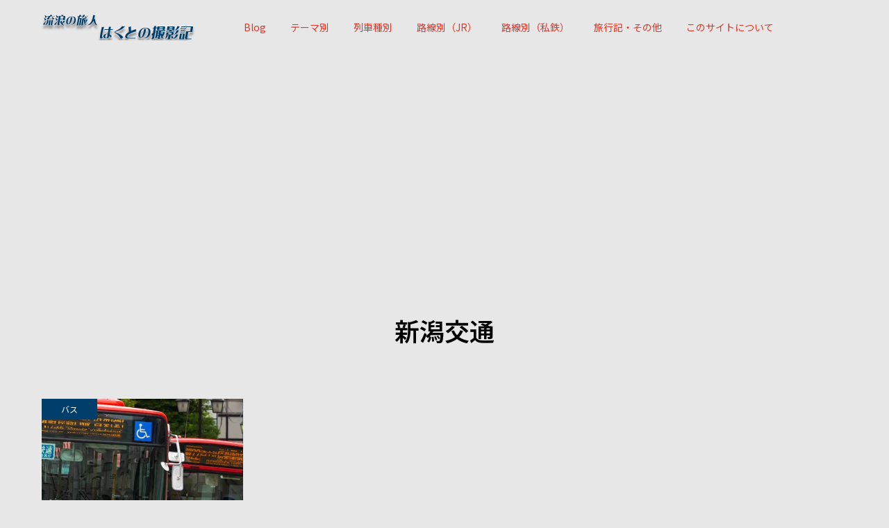

--- FILE ---
content_type: text/html; charset=UTF-8
request_url: https://www.hakuto-tabito.com/olympus-railphoto/tag/%E6%96%B0%E6%BD%9F%E4%BA%A4%E9%80%9A/
body_size: 16262
content:
<!DOCTYPE html>
<html dir="ltr" lang="ja" prefix="og: https://ogp.me/ns#">
<head >
<meta charset="UTF-8">
<meta name="description" content="～そこに線路があるから～">
<meta name="viewport" content="width=device-width">
<title>新潟交通 - 流浪の旅人、はくとの撮影記</title>
    <style>
        .pro-wccp:before {
            content: "\f160";
            top: 3px;
        }
        .pro-wccp:before{
            color:#02CA03 !important
        }
        .pro-wccp {
            transform: rotate(45deg);
        }
    </style>
    <script id="wccp_pro_class_exclusion">
function copyToClipboard(elem) {
	  // create hidden text element, if it doesn't already exist
    var targetId = "_wccp_pro_hiddenCopyText_";
    {
        // must use a temporary form element for the selection and copy
        target = document.getElementById(targetId);
        if (!target) {
            var target = document.createElement("textarea");
            target.style.position = "absolute";
            target.style.left = "-9999px";
            target.style.top = "0";
            target.id = targetId;
            document.body.appendChild(target);
        }
        target.textContent = elem.textContent;
    }
    // select the content
    var currentFocus = document.activeElement;
    target.focus();
    target.setSelectionRange(0, target.value.length);
    
    // copy the selection
    var succeed;
    try {
    	  succeed = document.execCommand("copy");
    } catch(e) {
        succeed = false;
    }

    // restore original focus
    if (currentFocus && typeof currentFocus.focus === "function") {
        currentFocus.focus();
    }
    
    
	// clear temporary content
	target.textContent = "";
	document.getElementsByTagName('span')[0].innerHTML = " ";
    return succeed;
}
/**************************************************/
function wccp_pro_log_to_console_if_allowed(data = "")
{//return;
	var myName = "";
	
	if(wccp_pro_log_to_console_if_allowed.caller != null) myName = wccp_pro_log_to_console_if_allowed.caller.toString();
	
	myName = myName.substr('function '.length);
	
	myName = myName.substr(0, myName.indexOf('('));
	
				if(data != "" ) console.log(data + " ,Called_by: " + myName);
			//if(data != "" ) document.querySelector(".menu-section").innerHTML += "<p>" + data + " ,Called_by: " + myName + "</p>";
		}
/**************************************************/
function fallbackCopyTextToClipboard(text) {
  var textArea = document.createElement("textarea");
  textArea.value = text;
  document.body.appendChild(textArea);
  textArea.focus();
  textArea.select();

  try {
    var successful = document.execCommand("copy");
    var msg = successful ? "successful" : "unsuccessful";
    wccp_pro_log_to_console_if_allowed("Fallback: Copying text command was " + msg);
  } catch (err) {
    console.error("Fallback: Oops, unable to copy", err);
  }

  document.body.removeChild(textArea);
}
/*****************************************/
function copyTextToClipboard(text) {
  if (!navigator.clipboard) {
    fallbackCopyTextToClipboard(text);
    return;
  }
  navigator.clipboard.writeText(text).then(
    function() {
      console.log("Async: Copying to clipboard was successful!");
    },
    function(err) {
      console.error("Async: Could not copy text: ", err);
    }
  );
}
/*****************************************/
/*getSelectionTextAndContainerElement*/
function getSelectionTextAndContainerElement()
{
    var text = "", containerElement = null;
    if (typeof window.getSelection != "undefined") {
        var sel = window.getSelection();
        if (sel.rangeCount) {
            var node = sel.getRangeAt(0).commonAncestorContainer;
            containerElement = node.nodeType == 1 ? node : node.parentNode;
			if (typeof(containerElement.parentElement) != 'undefined') current_clicked_object = containerElement.parentElement;
            text = sel.toString();
        }
    } else if (typeof document.selection != "undefined" && document.selection.type != "Control")
	{
        var textRange = document.selection.createRange();
        containerElement = textRange.parentElement();
        text = textRange.text;
    }
    
	return {
        text: text,
        containerElement: containerElement
    };
}

function getSelectionParentElement() {
    var parentEl = null, sel;
	
    if (window.getSelection) {
        sel = window.getSelection();
        if (sel.rangeCount) {
            parentEl = sel.getRangeAt(0).commonAncestorContainer;
			//sel.getRangeAt(0).startContainer.parentNode;
            if (parentEl.nodeType != 1) {
                parentEl = parentEl.parentNode;
            }
        }
    } else if ( (sel = document.selection) && sel.type != "Control") {
        parentEl = sel.createRange().parentElement();
    }
	
	let arr = new Array();
	
	arr["nodeName"] = "cant_find_parent_element";
	
	if(parentEl != null)
		return parentEl;
	else
		return arr;
}
/*****************************************/
function sleep(ms) {
    return new Promise(resolve => setTimeout(resolve, ms));
}
/*****************************************/
</script>

<script id="apply_class_exclusion">
function apply_class_exclusion(e)
{
	wccp_pro_log_to_console_if_allowed(e);
	
	var my_return = 'No';
	
	var e = e || window.event; // also there is no e.target property in IE. instead IE uses window.event.srcElement
  	
	var target = e.target || e.srcElement || e || 'nothing';
	
	var excluded_classes = '' + '';
	
	var class_to_exclude = "";
	
	if(target.parentElement != null)
	{
		class_to_exclude = target.className + ' ' + target.parentElement.className || '';
	}else{
		class_to_exclude = target.className;
	}
	
	var class_to_exclude_array = Array();
	
	//console.log(class_to_exclude);
	
	if (typeof(class_to_exclude) != 'undefined') class_to_exclude_array = class_to_exclude.split(" ");
	
	//console.log (class_to_exclude_array);
	
	class_to_exclude_array.forEach(function(item)
	{
		if(item != '' && excluded_classes.indexOf(item)>=0)
		{
			//target.style.cursor = "text";
			
			//console.log ('Yes');
			
			my_return = 'Yes';
		}
	});

	try {
		class_to_exclude = target.parentElement.getAttribute('class') || target.parentElement.className || '';
		}
	catch(err) 
		{
		class_to_exclude = '';
		}
	
	if(class_to_exclude != '' && excluded_classes.indexOf(class_to_exclude)>=0)
	{
		//target.style.cursor = "text";
		my_return = 'Yes';
	}

	return my_return;
}
</script>
<style id="wccp_pro_style2" data-asas-style="">

	
	*[contenteditable] , [contenteditable] *,*[contenteditable="true"] , [contenteditable="true"] * { /* for contenteditable tags*/ , /* for tags inside contenteditable tags*/
	  -webkit-user-select: auto !important;
	  cursor: text !important;
	  user-select: text !important;
	  pointer-events: auto !important;
	}
	
	/*
	*[contenteditable]::selection, [contenteditable] *::selection, [contenteditable="true"]::selection, [contenteditable="true"] *::selection { background: Highlight !important; color: HighlightText !important;}
	*[contenteditable]::-moz-selection, [contenteditable="true"] *::-moz-selection { background: Highlight !important; color: HighlightText !important;}
	input::selection,textarea::selection, code::selection, code > *::selection { background: Highlight !important; color: HighlightText !important;}
	input::-moz-selection,textarea::-moz-selection, code::-moz-selection, code > *::-moz-selection { background: Highlight !important; color: HighlightText !important;}
	*/
	a{ cursor: pointer ; pointer-events: auto !important;}

	</style><style>TEXT,TEXTAREA,input[type="text"] {cursor: text !important; user-select: text !important;}</style>	<script id="wccp_pro_alert_message">
	window.addEventListener('DOMContentLoaded', function() {}); //This line to stop JS deffer function in wp-rockt pluign
	
	window.addEventListener('load', function (){
		// Create the first div element with the "oncontextmenu" attribute
		const wccp_pro_mask = document.createElement('div');
		wccp_pro_mask.setAttribute('oncontextmenu', 'return false;');
		wccp_pro_mask.setAttribute('id', 'wccp_pro_mask');

		// Create the second div element with the "msgmsg-box-wpcp hideme" classes
		const wpcp_error_message = document.createElement('div');
		wpcp_error_message.setAttribute('id', 'wpcp-error-message');
		wpcp_error_message.setAttribute('class', 'msgmsg-box-wpcp hideme');

		// Add a span element with the "error: " text inside the second div
		const error_span = document.createElement('span');
		error_span.innerText = 'error: ';
		wpcp_error_message.appendChild(error_span);

		// Add the error message text inside the second div
		const error_text = document.createTextNode('Alert: Content selection is disabled!!');
		wpcp_error_message.appendChild(error_text);

		// Add the div elements to the document body
		document.body.appendChild(wccp_pro_mask);
		document.body.appendChild(wpcp_error_message);
	});

	var timeout_result;
	function show_wccp_pro_message(smessage="", style="")
	{
		wccp_pro_log_to_console_if_allowed(smessage);
				
		timeout = 3000;
		
		if(style == "") style = "warning-wpcp";
		
		if (smessage !== "" && timeout!=0)
		{
			var smessage_text = smessage;
			jquery_fadeTo();
			document.getElementById("wpcp-error-message").innerHTML = smessage_text;
			document.getElementById("wpcp-error-message").className = "msgmsg-box-wpcp showme " + style;
			clearTimeout(timeout_result);
			timeout_result = setTimeout(hide_message, timeout);
		}
		else
		{
			clearTimeout(timeout_result);
			timeout_result = setTimeout(hide_message, timeout);
		}
	}
	function hide_message()
	{
		jquery_fadeOut();
		document.getElementById("wpcp-error-message").className = "msgmsg-box-wpcp warning-wpcp hideme";
	}
	function jquery_fadeTo()
	{
		try {
			jQuery("#wccp_pro_mask").fadeTo("slow", 0.3);
		}
		catch(err) {
			//alert(err.message);
			}
	}
	function jquery_fadeOut()
	{
		try {
			jQuery("#wccp_pro_mask").fadeOut( "slow" );
		}
		catch(err) {}
	}
	</script>
	<style>
	#wccp_pro_mask
	{
		position: absolute;
		bottom: 0;
		left: 0;
		position: fixed;
		right: 0;
		top: 0;
		background-color: #000;
		pointer-events: none;
		display: none;
		z-index: 10000;
		animation: 0.5s ease 0s normal none 1 running ngdialog-fadein;
		background: rgba(0, 0, 0, 0.4) none repeat scroll 0 0;
	}
	#wpcp-error-message {
	    direction: ltr;
	    text-align: center;
	    transition: opacity 900ms ease 0s;
		pointer-events: none;
	    z-index: 99999999;
	}
	.hideme {
    	opacity:0;
    	visibility: hidden;
	}
	.showme {
    	opacity:1;
    	visibility: visible;
	}
	.msgmsg-box-wpcp {
		border-radius: 10px;
		color: #555555;
		font-family: Tahoma;
		font-size: 10ピクセル;
		margin: 10px !important;
		padding: 10px 36px !important;
		position: fixed;
		width: 255px;
		top: 50%;
		left: 50%;
		margin-top: -10px !important;
		margin-left: -130px !important;
	}
	.msgmsg-box-wpcp b {
		font-weight:bold;
	}
		.warning-wpcp {
		background:#ffecec url('https://www.hakuto-tabito.com/wp-content/plugins/wccp-pro/images/warning.png') no-repeat 10px 50%;
		border:1px solid #f2bfbf;
		-webkit-box-shadow: 0px 0px 34px 2px #f2bfbf;
		-moz-box-shadow: 0px 0px 34px 2px #f2bfbf;
		box-shadow: 0px 0px 34px 2px #f2bfbf;
	}
	.success-wpcp {
		background: #fafafa url('https://www.hakuto-tabito.com/wp-content/plugins/wccp-pro/images/success.png') no-repeat 10px 50%;
		border: 1px solid #00b38f;
		box-shadow: 0px 0px 34px 2px #adc;
	}
    </style>

		<!-- All in One SEO Pro 4.9.3 - aioseo.com -->
	<meta name="robots" content="max-image-preview:large" />
	<link rel="canonical" href="https://www.hakuto-tabito.com/olympus-railphoto/tag/%e6%96%b0%e6%bd%9f%e4%ba%a4%e9%80%9a/" />
	<meta name="generator" content="All in One SEO Pro (AIOSEO) 4.9.3" />
		<meta property="og:locale" content="ja_JP" />
		<meta property="og:site_name" content="流浪の旅人、はくとの撮影記 - ～そこに線路があるから～" />
		<meta property="og:type" content="article" />
		<meta property="og:title" content="新潟交通 - 流浪の旅人、はくとの撮影記" />
		<meta property="og:url" content="https://www.hakuto-tabito.com/olympus-railphoto/tag/%e6%96%b0%e6%bd%9f%e4%ba%a4%e9%80%9a/" />
		<meta name="twitter:card" content="summary_large_image" />
		<meta name="twitter:site" content="@hakuto_tabito" />
		<meta name="twitter:title" content="新潟交通 - 流浪の旅人、はくとの撮影記" />
		<script type="application/ld+json" class="aioseo-schema">
			{"@context":"https:\/\/schema.org","@graph":[{"@type":"BreadcrumbList","@id":"https:\/\/www.hakuto-tabito.com\/olympus-railphoto\/tag\/%E6%96%B0%E6%BD%9F%E4%BA%A4%E9%80%9A\/#breadcrumblist","itemListElement":[{"@type":"ListItem","@id":"https:\/\/www.hakuto-tabito.com#listItem","position":1,"name":"Home","item":"https:\/\/www.hakuto-tabito.com","nextItem":{"@type":"ListItem","@id":"https:\/\/www.hakuto-tabito.com\/olympus-railphoto\/tag\/%e6%96%b0%e6%bd%9f%e4%ba%a4%e9%80%9a\/#listItem","name":"\u65b0\u6f5f\u4ea4\u901a"}},{"@type":"ListItem","@id":"https:\/\/www.hakuto-tabito.com\/olympus-railphoto\/tag\/%e6%96%b0%e6%bd%9f%e4%ba%a4%e9%80%9a\/#listItem","position":2,"name":"\u65b0\u6f5f\u4ea4\u901a","previousItem":{"@type":"ListItem","@id":"https:\/\/www.hakuto-tabito.com#listItem","name":"Home"}}]},{"@type":"CollectionPage","@id":"https:\/\/www.hakuto-tabito.com\/olympus-railphoto\/tag\/%E6%96%B0%E6%BD%9F%E4%BA%A4%E9%80%9A\/#collectionpage","url":"https:\/\/www.hakuto-tabito.com\/olympus-railphoto\/tag\/%E6%96%B0%E6%BD%9F%E4%BA%A4%E9%80%9A\/","name":"\u65b0\u6f5f\u4ea4\u901a - \u6d41\u6d6a\u306e\u65c5\u4eba\u3001\u306f\u304f\u3068\u306e\u64ae\u5f71\u8a18","inLanguage":"ja","isPartOf":{"@id":"https:\/\/www.hakuto-tabito.com\/#website"},"breadcrumb":{"@id":"https:\/\/www.hakuto-tabito.com\/olympus-railphoto\/tag\/%E6%96%B0%E6%BD%9F%E4%BA%A4%E9%80%9A\/#breadcrumblist"}},{"@type":"Person","@id":"https:\/\/www.hakuto-tabito.com\/#person","name":"\u5982\u6708\u65c5\u4eba"},{"@type":"WebSite","@id":"https:\/\/www.hakuto-tabito.com\/#website","url":"https:\/\/www.hakuto-tabito.com\/","name":"\u6d41\u6d6a\u306e\u65c5\u4eba\u3001\u306f\u304f\u3068\u306e\u64ae\u5f71\u8a18","description":"\uff5e\u305d\u3053\u306b\u7dda\u8def\u304c\u3042\u308b\u304b\u3089\uff5e","inLanguage":"ja","publisher":{"@id":"https:\/\/www.hakuto-tabito.com\/#person"}}]}
		</script>
		<!-- All in One SEO Pro -->

<link rel='dns-prefetch' href='//www.googletagmanager.com' />
<link rel='dns-prefetch' href='//pagead2.googlesyndication.com' />
<link rel="alternate" type="application/rss+xml" title="流浪の旅人、はくとの撮影記 &raquo; Feed" href="https://www.hakuto-tabito.com/feed/" />
<link rel="alternate" type="application/rss+xml" title="流浪の旅人、はくとの撮影記 &raquo; Comments Feed" href="https://www.hakuto-tabito.com/comments/feed/" />
<link rel="alternate" type="application/rss+xml" title="流浪の旅人、はくとの撮影記 &raquo; 新潟交通 Tag Feed" href="https://www.hakuto-tabito.com/olympus-railphoto/tag/%e6%96%b0%e6%bd%9f%e4%ba%a4%e9%80%9a/feed/" />
<link rel="manifest" href="https://www.hakuto-tabito.com/tcdpwa-manifest.json">
<script>
  if ('serviceWorker' in navigator) {
    window.addEventListener('load', () => {
      // ここでルート直下を指すURLを指定
      navigator.serviceWorker.register('https://www.hakuto-tabito.com/tcd-pwa-sw.js')
        .then(reg => {
          console.log('Service Worker registered. Scope is:', reg.scope);
        })
        .catch(err => {
          console.error('Service Worker registration failed:', err);
        });
    });
  }
</script>
<link rel="preconnect" href="https://fonts.googleapis.com">
<link rel="preconnect" href="https://fonts.gstatic.com" crossorigin>
<link href="https://fonts.googleapis.com/css2?family=Roboto:wght@400;700&amp;family=Noto+Sans+JP:wght@400;600&amp;family=Noto+Sans+JP:wght@400;600&amp;family=Zen+Kaku+Gothic+New:wght@400;700" rel="stylesheet">
<style id='wp-img-auto-sizes-contain-inline-css' type='text/css'>
img:is([sizes=auto i],[sizes^="auto," i]){contain-intrinsic-size:3000px 1500px}
/*# sourceURL=wp-img-auto-sizes-contain-inline-css */
</style>
<style id='wp-block-library-inline-css' type='text/css'>
:root{--wp-block-synced-color:#7a00df;--wp-block-synced-color--rgb:122,0,223;--wp-bound-block-color:var(--wp-block-synced-color);--wp-editor-canvas-background:#ddd;--wp-admin-theme-color:#007cba;--wp-admin-theme-color--rgb:0,124,186;--wp-admin-theme-color-darker-10:#006ba1;--wp-admin-theme-color-darker-10--rgb:0,107,160.5;--wp-admin-theme-color-darker-20:#005a87;--wp-admin-theme-color-darker-20--rgb:0,90,135;--wp-admin-border-width-focus:2px}@media (min-resolution:192dpi){:root{--wp-admin-border-width-focus:1.5px}}.wp-element-button{cursor:pointer}:root .has-very-light-gray-background-color{background-color:#eee}:root .has-very-dark-gray-background-color{background-color:#313131}:root .has-very-light-gray-color{color:#eee}:root .has-very-dark-gray-color{color:#313131}:root .has-vivid-green-cyan-to-vivid-cyan-blue-gradient-background{background:linear-gradient(135deg,#00d084,#0693e3)}:root .has-purple-crush-gradient-background{background:linear-gradient(135deg,#34e2e4,#4721fb 50%,#ab1dfe)}:root .has-hazy-dawn-gradient-background{background:linear-gradient(135deg,#faaca8,#dad0ec)}:root .has-subdued-olive-gradient-background{background:linear-gradient(135deg,#fafae1,#67a671)}:root .has-atomic-cream-gradient-background{background:linear-gradient(135deg,#fdd79a,#004a59)}:root .has-nightshade-gradient-background{background:linear-gradient(135deg,#330968,#31cdcf)}:root .has-midnight-gradient-background{background:linear-gradient(135deg,#020381,#2874fc)}:root{--wp--preset--font-size--normal:16px;--wp--preset--font-size--huge:42px}.has-regular-font-size{font-size:1em}.has-larger-font-size{font-size:2.625em}.has-normal-font-size{font-size:var(--wp--preset--font-size--normal)}.has-huge-font-size{font-size:var(--wp--preset--font-size--huge)}.has-text-align-center{text-align:center}.has-text-align-left{text-align:left}.has-text-align-right{text-align:right}.has-fit-text{white-space:nowrap!important}#end-resizable-editor-section{display:none}.aligncenter{clear:both}.items-justified-left{justify-content:flex-start}.items-justified-center{justify-content:center}.items-justified-right{justify-content:flex-end}.items-justified-space-between{justify-content:space-between}.screen-reader-text{border:0;clip-path:inset(50%);height:1px;margin:-1px;overflow:hidden;padding:0;position:absolute;width:1px;word-wrap:normal!important}.screen-reader-text:focus{background-color:#ddd;clip-path:none;color:#444;display:block;font-size:1em;height:auto;left:5px;line-height:normal;padding:15px 23px 14px;text-decoration:none;top:5px;width:auto;z-index:100000}html :where(.has-border-color){border-style:solid}html :where([style*=border-top-color]){border-top-style:solid}html :where([style*=border-right-color]){border-right-style:solid}html :where([style*=border-bottom-color]){border-bottom-style:solid}html :where([style*=border-left-color]){border-left-style:solid}html :where([style*=border-width]){border-style:solid}html :where([style*=border-top-width]){border-top-style:solid}html :where([style*=border-right-width]){border-right-style:solid}html :where([style*=border-bottom-width]){border-bottom-style:solid}html :where([style*=border-left-width]){border-left-style:solid}html :where(img[class*=wp-image-]){height:auto;max-width:100%}:where(figure){margin:0 0 1em}html :where(.is-position-sticky){--wp-admin--admin-bar--position-offset:var(--wp-admin--admin-bar--height,0px)}@media screen and (max-width:600px){html :where(.is-position-sticky){--wp-admin--admin-bar--position-offset:0px}}

/*# sourceURL=wp-block-library-inline-css */
</style><style id='global-styles-inline-css' type='text/css'>
:root{--wp--preset--aspect-ratio--square: 1;--wp--preset--aspect-ratio--4-3: 4/3;--wp--preset--aspect-ratio--3-4: 3/4;--wp--preset--aspect-ratio--3-2: 3/2;--wp--preset--aspect-ratio--2-3: 2/3;--wp--preset--aspect-ratio--16-9: 16/9;--wp--preset--aspect-ratio--9-16: 9/16;--wp--preset--color--black: #000000;--wp--preset--color--cyan-bluish-gray: #abb8c3;--wp--preset--color--white: #ffffff;--wp--preset--color--pale-pink: #f78da7;--wp--preset--color--vivid-red: #cf2e2e;--wp--preset--color--luminous-vivid-orange: #ff6900;--wp--preset--color--luminous-vivid-amber: #fcb900;--wp--preset--color--light-green-cyan: #7bdcb5;--wp--preset--color--vivid-green-cyan: #00d084;--wp--preset--color--pale-cyan-blue: #8ed1fc;--wp--preset--color--vivid-cyan-blue: #0693e3;--wp--preset--color--vivid-purple: #9b51e0;--wp--preset--gradient--vivid-cyan-blue-to-vivid-purple: linear-gradient(135deg,rgb(6,147,227) 0%,rgb(155,81,224) 100%);--wp--preset--gradient--light-green-cyan-to-vivid-green-cyan: linear-gradient(135deg,rgb(122,220,180) 0%,rgb(0,208,130) 100%);--wp--preset--gradient--luminous-vivid-amber-to-luminous-vivid-orange: linear-gradient(135deg,rgb(252,185,0) 0%,rgb(255,105,0) 100%);--wp--preset--gradient--luminous-vivid-orange-to-vivid-red: linear-gradient(135deg,rgb(255,105,0) 0%,rgb(207,46,46) 100%);--wp--preset--gradient--very-light-gray-to-cyan-bluish-gray: linear-gradient(135deg,rgb(238,238,238) 0%,rgb(169,184,195) 100%);--wp--preset--gradient--cool-to-warm-spectrum: linear-gradient(135deg,rgb(74,234,220) 0%,rgb(151,120,209) 20%,rgb(207,42,186) 40%,rgb(238,44,130) 60%,rgb(251,105,98) 80%,rgb(254,248,76) 100%);--wp--preset--gradient--blush-light-purple: linear-gradient(135deg,rgb(255,206,236) 0%,rgb(152,150,240) 100%);--wp--preset--gradient--blush-bordeaux: linear-gradient(135deg,rgb(254,205,165) 0%,rgb(254,45,45) 50%,rgb(107,0,62) 100%);--wp--preset--gradient--luminous-dusk: linear-gradient(135deg,rgb(255,203,112) 0%,rgb(199,81,192) 50%,rgb(65,88,208) 100%);--wp--preset--gradient--pale-ocean: linear-gradient(135deg,rgb(255,245,203) 0%,rgb(182,227,212) 50%,rgb(51,167,181) 100%);--wp--preset--gradient--electric-grass: linear-gradient(135deg,rgb(202,248,128) 0%,rgb(113,206,126) 100%);--wp--preset--gradient--midnight: linear-gradient(135deg,rgb(2,3,129) 0%,rgb(40,116,252) 100%);--wp--preset--font-size--small: 13px;--wp--preset--font-size--medium: 20px;--wp--preset--font-size--large: 36px;--wp--preset--font-size--x-large: 42px;--wp--preset--spacing--20: 0.44rem;--wp--preset--spacing--30: 0.67rem;--wp--preset--spacing--40: 1rem;--wp--preset--spacing--50: 1.5rem;--wp--preset--spacing--60: 2.25rem;--wp--preset--spacing--70: 3.38rem;--wp--preset--spacing--80: 5.06rem;--wp--preset--shadow--natural: 6px 6px 9px rgba(0, 0, 0, 0.2);--wp--preset--shadow--deep: 12px 12px 50px rgba(0, 0, 0, 0.4);--wp--preset--shadow--sharp: 6px 6px 0px rgba(0, 0, 0, 0.2);--wp--preset--shadow--outlined: 6px 6px 0px -3px rgb(255, 255, 255), 6px 6px rgb(0, 0, 0);--wp--preset--shadow--crisp: 6px 6px 0px rgb(0, 0, 0);}:where(.is-layout-flex){gap: 0.5em;}:where(.is-layout-grid){gap: 0.5em;}body .is-layout-flex{display: flex;}.is-layout-flex{flex-wrap: wrap;align-items: center;}.is-layout-flex > :is(*, div){margin: 0;}body .is-layout-grid{display: grid;}.is-layout-grid > :is(*, div){margin: 0;}:where(.wp-block-columns.is-layout-flex){gap: 2em;}:where(.wp-block-columns.is-layout-grid){gap: 2em;}:where(.wp-block-post-template.is-layout-flex){gap: 1.25em;}:where(.wp-block-post-template.is-layout-grid){gap: 1.25em;}.has-black-color{color: var(--wp--preset--color--black) !important;}.has-cyan-bluish-gray-color{color: var(--wp--preset--color--cyan-bluish-gray) !important;}.has-white-color{color: var(--wp--preset--color--white) !important;}.has-pale-pink-color{color: var(--wp--preset--color--pale-pink) !important;}.has-vivid-red-color{color: var(--wp--preset--color--vivid-red) !important;}.has-luminous-vivid-orange-color{color: var(--wp--preset--color--luminous-vivid-orange) !important;}.has-luminous-vivid-amber-color{color: var(--wp--preset--color--luminous-vivid-amber) !important;}.has-light-green-cyan-color{color: var(--wp--preset--color--light-green-cyan) !important;}.has-vivid-green-cyan-color{color: var(--wp--preset--color--vivid-green-cyan) !important;}.has-pale-cyan-blue-color{color: var(--wp--preset--color--pale-cyan-blue) !important;}.has-vivid-cyan-blue-color{color: var(--wp--preset--color--vivid-cyan-blue) !important;}.has-vivid-purple-color{color: var(--wp--preset--color--vivid-purple) !important;}.has-black-background-color{background-color: var(--wp--preset--color--black) !important;}.has-cyan-bluish-gray-background-color{background-color: var(--wp--preset--color--cyan-bluish-gray) !important;}.has-white-background-color{background-color: var(--wp--preset--color--white) !important;}.has-pale-pink-background-color{background-color: var(--wp--preset--color--pale-pink) !important;}.has-vivid-red-background-color{background-color: var(--wp--preset--color--vivid-red) !important;}.has-luminous-vivid-orange-background-color{background-color: var(--wp--preset--color--luminous-vivid-orange) !important;}.has-luminous-vivid-amber-background-color{background-color: var(--wp--preset--color--luminous-vivid-amber) !important;}.has-light-green-cyan-background-color{background-color: var(--wp--preset--color--light-green-cyan) !important;}.has-vivid-green-cyan-background-color{background-color: var(--wp--preset--color--vivid-green-cyan) !important;}.has-pale-cyan-blue-background-color{background-color: var(--wp--preset--color--pale-cyan-blue) !important;}.has-vivid-cyan-blue-background-color{background-color: var(--wp--preset--color--vivid-cyan-blue) !important;}.has-vivid-purple-background-color{background-color: var(--wp--preset--color--vivid-purple) !important;}.has-black-border-color{border-color: var(--wp--preset--color--black) !important;}.has-cyan-bluish-gray-border-color{border-color: var(--wp--preset--color--cyan-bluish-gray) !important;}.has-white-border-color{border-color: var(--wp--preset--color--white) !important;}.has-pale-pink-border-color{border-color: var(--wp--preset--color--pale-pink) !important;}.has-vivid-red-border-color{border-color: var(--wp--preset--color--vivid-red) !important;}.has-luminous-vivid-orange-border-color{border-color: var(--wp--preset--color--luminous-vivid-orange) !important;}.has-luminous-vivid-amber-border-color{border-color: var(--wp--preset--color--luminous-vivid-amber) !important;}.has-light-green-cyan-border-color{border-color: var(--wp--preset--color--light-green-cyan) !important;}.has-vivid-green-cyan-border-color{border-color: var(--wp--preset--color--vivid-green-cyan) !important;}.has-pale-cyan-blue-border-color{border-color: var(--wp--preset--color--pale-cyan-blue) !important;}.has-vivid-cyan-blue-border-color{border-color: var(--wp--preset--color--vivid-cyan-blue) !important;}.has-vivid-purple-border-color{border-color: var(--wp--preset--color--vivid-purple) !important;}.has-vivid-cyan-blue-to-vivid-purple-gradient-background{background: var(--wp--preset--gradient--vivid-cyan-blue-to-vivid-purple) !important;}.has-light-green-cyan-to-vivid-green-cyan-gradient-background{background: var(--wp--preset--gradient--light-green-cyan-to-vivid-green-cyan) !important;}.has-luminous-vivid-amber-to-luminous-vivid-orange-gradient-background{background: var(--wp--preset--gradient--luminous-vivid-amber-to-luminous-vivid-orange) !important;}.has-luminous-vivid-orange-to-vivid-red-gradient-background{background: var(--wp--preset--gradient--luminous-vivid-orange-to-vivid-red) !important;}.has-very-light-gray-to-cyan-bluish-gray-gradient-background{background: var(--wp--preset--gradient--very-light-gray-to-cyan-bluish-gray) !important;}.has-cool-to-warm-spectrum-gradient-background{background: var(--wp--preset--gradient--cool-to-warm-spectrum) !important;}.has-blush-light-purple-gradient-background{background: var(--wp--preset--gradient--blush-light-purple) !important;}.has-blush-bordeaux-gradient-background{background: var(--wp--preset--gradient--blush-bordeaux) !important;}.has-luminous-dusk-gradient-background{background: var(--wp--preset--gradient--luminous-dusk) !important;}.has-pale-ocean-gradient-background{background: var(--wp--preset--gradient--pale-ocean) !important;}.has-electric-grass-gradient-background{background: var(--wp--preset--gradient--electric-grass) !important;}.has-midnight-gradient-background{background: var(--wp--preset--gradient--midnight) !important;}.has-small-font-size{font-size: var(--wp--preset--font-size--small) !important;}.has-medium-font-size{font-size: var(--wp--preset--font-size--medium) !important;}.has-large-font-size{font-size: var(--wp--preset--font-size--large) !important;}.has-x-large-font-size{font-size: var(--wp--preset--font-size--x-large) !important;}
/*# sourceURL=global-styles-inline-css */
</style>

<style id='classic-theme-styles-inline-css' type='text/css'>
/*! This file is auto-generated */
.wp-block-button__link{color:#fff;background-color:#32373c;border-radius:9999px;box-shadow:none;text-decoration:none;padding:calc(.667em + 2px) calc(1.333em + 2px);font-size:1.125em}.wp-block-file__button{background:#32373c;color:#fff;text-decoration:none}
/*# sourceURL=/wp-includes/css/classic-themes.min.css */
</style>
<link rel='stylesheet' id='numero-style-css' href='https://www.hakuto-tabito.com/wp-content/themes/numero_tcd070/style.css?ver=1.12.3' type='text/css' media='all' />
<link rel='stylesheet' id='design-plus-css' href='https://www.hakuto-tabito.com/wp-content/themes/numero_tcd070/css/design-plus.css?ver=1.12.3' type='text/css' media='all' />
<link rel='stylesheet' id='numero-slick-css' href='https://www.hakuto-tabito.com/wp-content/themes/numero_tcd070/css/slick.min.css?ver=6.9' type='text/css' media='all' />
<link rel='stylesheet' id='numero-perfect-scrollbar-css' href='https://www.hakuto-tabito.com/wp-content/themes/numero_tcd070/css/perfect-scrollbar.css?ver=6.9' type='text/css' media='all' />
<link rel='stylesheet' id='fancybox-css' href='https://www.hakuto-tabito.com/wp-content/plugins/easy-fancybox/fancybox/2.2.0/jquery.fancybox.min.css?ver=6.9' type='text/css' media='screen' />
<style>:root {
  --tcd-font-type1: "Roboto","Noto Sans JP",sans-serif;
  --tcd-font-type2: "Times New Roman",Times,"Yu Mincho","游明朝","游明朝体","Hiragino Mincho Pro",serif;
  --tcd-font-type3: "Noto Sans JP",sans-serif;
  --tcd-font-type-logo: "Zen Kaku Gothic New",sans-serif;
}</style>
<script type="text/javascript" src="https://www.hakuto-tabito.com/wp-includes/js/jquery/jquery.min.js?ver=3.7.1" id="jquery-core-js"></script>
<script type="text/javascript" src="https://www.hakuto-tabito.com/wp-includes/js/jquery/jquery-migrate.min.js?ver=3.4.1" id="jquery-migrate-js"></script>

<!-- Google tag (gtag.js) snippet added by Site Kit -->
<!-- Google Analytics snippet added by Site Kit -->
<script type="text/javascript" src="https://www.googletagmanager.com/gtag/js?id=GT-KFT4ZVQN" id="google_gtagjs-js" async></script>
<script type="text/javascript" id="google_gtagjs-js-after">
/* <![CDATA[ */
window.dataLayer = window.dataLayer || [];function gtag(){dataLayer.push(arguments);}
gtag("set","linker",{"domains":["www.hakuto-tabito.com"]});
gtag("js", new Date());
gtag("set", "developer_id.dZTNiMT", true);
gtag("config", "GT-KFT4ZVQN");
//# sourceURL=google_gtagjs-js-after
/* ]]> */
</script>
<link rel="https://api.w.org/" href="https://www.hakuto-tabito.com/wp-json/" /><link rel="alternate" title="JSON" type="application/json" href="https://www.hakuto-tabito.com/wp-json/wp/v2/tags/924" /><link rel="EditURI" type="application/rsd+xml" title="RSD" href="https://www.hakuto-tabito.com/xmlrpc.php?rsd" />
<meta name="generator" content="WordPress 6.9" />
<meta name="generator" content="Site Kit by Google 1.170.0" /><style>
body { background-color: #e7e7e8; }
.p-header__bar, .p-header__bar a, .p-footer, .p-footer a { color: #e03625; }
.p-header__bar a:hover, .p-footer a:hover { color: #000000; }
.p-social-nav__item--note a:hover::before { background-color: #000000; }
.l-main { background-color: #e7e7e8; }
.p-body a, .custom-html-widget a { color: #81d742; }
.p-body a:hover, .custom-html-widget a:hover { color: #000000; }
.p-archive-categories__filter-item.is-active { background-color: rgba(0, 63, 108, 0.5); }
.p-category-item, .p-button, .p-page-links > span, .p-page-links a:hover, .p-pager__item .current, .p-pager__item a:hover, .p-archive-categories__filter-item:hover { background-color: #003f6c; }
.p-index-newsticker__item-date { color: #003f6c }
.p-ranking__item-rank-bg::after::after { border-left-color: #003f6c; border-top-color: #003f6c; }
.p-archive-categories--type2 .p-archive-categories__filter-item.is-active { background-color: rgba(0, 164, 164, 0.5); }
.p-gallery-category-item, .p-entry-gallery .p-button, .p-entry-gallery .p-page-links > span, .p-entry-gallery .p-page-links a:hover, .p-pager-gallery .p-pager__item .current, .p-pager-gallery .p-pager__item a:hover, .p-archive-categories--type2 .p-archive-categories__filter-item:hover, .p-archive-gallery__item-button:hover, .p-entry-gallery__likes:hover { background-color: #00a4a4; }
.p-modal-gallery-slide__button-likes:hover, .p-modal-gallery-slide__button-link:hover { border-color: #00a4a4; background-color: #00a4a4; }
.p-index-newsticker--type2 .p-index-newsticker__item-date, body.is-wp-mobile-device .p-archive-gallery__item-button:hover, .p-entry-gallery__likes, .p-modal-gallery-slide__button-likes, .p-modal-gallery-slide__category a:hover { color: #00a4a4 }
.p-ranking--gallery .p-ranking__item-rank-bg::after { border-left-color: #00a4a4; border-top-color: #00a4a4; }
.c-comment__tab-item.is-active a, .c-comment__tab-item a:hover, .c-comment__tab-item.is-active p { background-color: rgba(0, 63, 108, 0.7); }
.c-comment__tab-item.is-active a:after, .c-comment__tab-item.is-active p:after { border-top-color: rgba(0, 63, 108, 0.7); }
.p-index-newsticker, .p-archive-categories__filter, .p-archive-categories { background-color: #003f6c; }
body, input, textarea { font-family:var(--tcd-font-type3);  }
.p-logo, .p-entry__title, .p-headline, .p-page-header__title, .p-page-header__image-title, .p-widget__title, .widget_block .wp-block-heading {
font-family: var(--tcd-font-type3);
}
.c-font-type--logo { font-family: var(--tcd-font-type-logo); font-weight: bold !important;}
.c-load--type1 { border: 3px solid rgba(153, 153, 153, 0.2); border-top-color: #f4f4f4; }
.p-hover-effect--type1:hover .p-hover-effect__image { -webkit-transform: scale(1.1); -moz-transform: scale(1.1); -ms-transform: scale(1.1); transform: scale(1.1); }
.p-hover-effect--type2 .p-hover-effect__image { -webkit-transform: scale(1.2) translate3d(-8px, 0, 0); -moz-transform: scale(1.2) translate3d(-8px, 0, 0); -ms-transform: scale(1.2) translate3d(-8px, 0, 0); transform: scale(1.2) translate3d(-8px, 0, 0); }
.p-hover-effect--type2:hover .p-hover-effect__image { -webkit-transform: scale(1.2) translate3d(8px, 0, 0); -moz-transform: scale(1.2) translate3d(8px, 0, 0); -ms-transform: scale(1.2) translate3d(8px, 0, 0); transform: scale(1.2) translate3d(8px, 0, 0); }
.p-hover-effect--type1:hover .p-hover-effect__bg { background: #e7e7e8; }
.p-hover-effect--type1:hover .p-hover-effect__image { opacity: 0.9; }
.p-hover-effect--type2:hover .p-hover-effect__bg { background: #000000; }
.p-hover-effect--type2:hover .p-hover-effect__image { opacity: 0.5 }
.p-hover-effect--type3:hover .p-hover-effect__bg { background: #ffffff; }
.p-hover-effect--type3:hover .p-hover-effect__image { opacity: 0.8; }
.p-entry__title { font-size: 36px; }
.p-entry__body { color: #e7e7e8; font-size: 16px; }
.p-entry__header.has-image .p-entry__date, .p-entry__header.has-image .p-entry__title { color: #e7e7e8; }
.p-entry-post__header.has-image .p-entry__header-overlay { background-color: rgba(231, 231, 232, 1); }
.p-entry-gallery__title { color: #000000; font-size: 36px; }
.p-entry-gallery__body { color: #000000; font-size: 16px; }
.p-archive-gallery__item-caption { background-color: rgba(255, 255, 255, 0); }
.p-modal-gallery { background-color: #ffffff; }
.p-modal-gallery-slider, .p-modal-gallery-slider a { color: #ffffff; }
.p-modal-gallery-slider .slick-arrow { color: #1e73be; }
.p-modal-gallery-slider .slick-arrow:hover { color: #999999; }
.p-modal-gallery-thumbnail-slider { background-color: #222222; }
.p-entry-information__title { font-size: 36px; }
.p-entry-information__body { color: #000000; font-size: 16px; }
.p-entry-information__header.has-image .p-entry__date, .p-entry-information__header.has-image .p-entry__title { color: #ffffff; }
.p-entry-information__header.has-image .p-entry__header-overlay { background-color: rgba(0, 0, 0, 0.2); }
.p-header__logo--text { font-size: 26px; }
.p-global-nav .sub-menu a { background-color: #000000; color: #ffffff; }
.p-global-nav .sub-menu a:hover, .p-global-nav .sub-menu .current-menu-item > a { background-color: #999999; color: #ffffff; }
.p-megamenu-a { background-color: #222222; }
.p-megamenu-a__list-item { background-color: #00a4a4; }
.p-megamenu-b { background-color: #222222; }
.p-drawer__contents { background-color: #003f6c; }
.p-drawer__contents, .p-drawer__contents a, .p-drawer .p-widget__title { color: #e7e7e8; }
.p-drawer .ps__thumb-y { background-color: #666666; }
@media (min-width: 992px) {
	.p-global-nav > li > a { color: #e03625; }
	.p-global-nav > li:hover > a, .p-global-nav > li.current-menu-item > a { color: #000000; }
	.p-drawer__contents a:hover, .p-drawer__contents .current-cat a { color: #ff8000; }
	.p-sidemenu, .p-sidemenu a { color: #e03625; }
	.p-sidemenu a:hover { color: #000000; }
}
@media only screen and (max-width: 991px) {
	body.l-header__fix--mobile .is-header-fixed .l-header__bar { background-color: rgba(231, 231, 232, 0); }
	.p-header__logo--text { font-size: 24px; }
	.p-drawer__contents a:hover, .p-drawer__contents .current-cat a { color: #ff8000; }
	.p-drawer__menu a, .p-drawer__menu .p-sidemenu__nourl, .p-drawer__menu > li > a { background-color: #222222; color: #ffffff; }
	.p-drawer__menu a:hover, .p-drawer__menu > li > a:hover { background-color: #222222; color: #ff8000; }
	.p-drawer__menu .sub-menu a { background-color: #333333; color: #ffffff; }
	.p-drawer__menu .sub-menu a:hover { background-color: #333333; color: #ff8000; }
	.p-archive-gallery__item-button:hover { color: #00a4a4; }
	.p-entry__title { font-size: 22px; }
	.p-entry__body { font-size: 14px; }
	.p-entry-gallery__title { font-size: 22px; }
	.p-entry-gallery__body { font-size: 14px; }
	.p-entry-information__title { font-size: 22px; }
	.p-entry-information__body { font-size: 14px; }
	.p-modal-gallery-slider, .p-modal-gallery-slider a {  }
	.p-modal-gallery-slider .slick-arrow, .p-modal-gallery-slider .slick-arrow:hover {  }
}
</style>

<!-- Google AdSense meta tags added by Site Kit -->
<meta name="google-adsense-platform-account" content="ca-host-pub-2644536267352236">
<meta name="google-adsense-platform-domain" content="sitekit.withgoogle.com">
<!-- End Google AdSense meta tags added by Site Kit -->

<!-- Google AdSense snippet added by Site Kit -->
<script type="text/javascript" async="async" src="https://pagead2.googlesyndication.com/pagead/js/adsbygoogle.js?client=ca-pub-6386284746428123&amp;host=ca-host-pub-2644536267352236" crossorigin="anonymous"></script>

<!-- End Google AdSense snippet added by Site Kit -->
<!-- start Simple Custom CSS and JS -->
<style type="text/css">
body {
  -webkit-touch-callout: none;
  -webkit-user-select:none;
  -moz-touch-callout:none;
  -moz-user-select:none;
  touch-callout:none;
  user-select:none;
}

img {
  pointer-events: none;
}


</style>
<!-- end Simple Custom CSS and JS -->
<!-- start Simple Custom CSS and JS -->
<script type="text/javascript">
window.onblur = function() {

    jQuery("img").css({opacity:"1"}).animate({opacity:"0.05"}, 10);
    jQuery("video").css({opacity:"1"}).animate({opacity:"0.05"}, 10);

};


window.onfocus = function() {

    jQuery("img").css({opacity:"0.05"}).animate({opacity:"1"}, 10);
    jQuery("video").css({opacity:"0.05"}).animate({opacity:"1"}, 10);

};

document.addEventListener('keydown', (event) => {

    if (event.shiftKey == true || event.ctrlKey == true || event.altKey == true || event.metaKey == true || event.keyCode == 44) {
        
        jQuery("img").css({opacity:"1"}).animate({opacity:'0.05'}, 10);
        jQuery("video").css({opacity:"1"}).animate({opacity:'0.05'}, 10);
       
    }

}, false);

document.addEventListener('keyup', (event) => {

    if (event.shiftKey == false && event.ctrlKey == false && event.altKey == false || event.metaKey == false) {

        jQuery("img").css({opacity:"0.05"}).animate({opacity:'1'}, 10);
        jQuery("video").css({opacity:"0.05"}).animate({opacity:'1'}, 10);
        
    }

}, false);
</script>
<!-- end Simple Custom CSS and JS -->
		<style type="text/css" id="wp-custom-css">
			body.is-wp-mobile-device .p-archive-gallery__item-thumbnail::after {
    background: none;
}
@media only screen and (max-width: 991px) {
	.p-archive {
		margin-left: -6.34%; margin-right: -6.34%;
	}
.p-archive-categories__filter-item{
color: #fff;
}
		</style>
		</head>
<body class="archive tag tag-924 wp-theme-numero_tcd070 l-header--type1--mobile">
<header id="js-header" class="l-header">
	<div class="l-header__bar l-header__bar--mobile p-header__bar">
		<div class="p-header__bar-inner l-inner--md l-inner--sm">
			<div class="p-logo p-header__logo p-header__logo--retina">
				<a href="https://www.hakuto-tabito.com/"><img src="https://www.hakuto-tabito.com/wp-content/uploads/main_image/siteimage/rogo.png" alt="流浪の旅人、はくとの撮影記" width="224" height="38"></a>
			</div>
			<div class="p-logo p-header__logo--mobile p-header__logo--retina">
				<a href="https://www.hakuto-tabito.com/"><img src="https://www.hakuto-tabito.com/wp-content/uploads/main_image/siteimage/rogo.png" alt="流浪の旅人、はくとの撮影記" width="224" height="38"></a>
			</div>
			<a href="#" id="js-menu-button" class="p-menu-button c-menu-button u-hidden u-visible-sm"></a>
		</div>
	</div>
	<div class="p-drawer p-drawer--mobile">
		<div class="p-drawer__inner l-inner--md">
			<div class="p-drawer__contents">
<div class="p-widget p-widget-drawer WP_Widget_Search">
<form role="search" method="get" id="searchform" class="searchform" action="https://www.hakuto-tabito.com/">
				<div>
					<label class="screen-reader-text" for="s">Search for:</label>
					<input type="text" value="" name="s" id="s" />
					<input type="submit" id="searchsubmit" value="Search" />
				</div>
			</form></div>
<nav class="p-global-nav__container p-drawer__menu"><ul id="js-global-nav" class="p-global-nav"><li id="menu-item-12594" class="menu-item menu-item-type-post_type menu-item-object-page current_page_parent menu-item-12594"><a href="https://www.hakuto-tabito.com/blog/">Blog<span class="p-global-nav__toggle"></span></a></li>
<li id="menu-item-12177" class="menu-item menu-item-type-taxonomy menu-item-object-category menu-item-has-children menu-item-12177"><a href="https://www.hakuto-tabito.com/olympus-railphoto/category/theme/">テーマ別<span class="p-global-nav__toggle"></span></a>
<ul class="sub-menu">
	<li id="menu-item-12178" class="menu-item menu-item-type-taxonomy menu-item-object-category menu-item-12178"><a href="https://www.hakuto-tabito.com/olympus-railphoto/category/theme/spring/">春の撮影<span class="p-global-nav__toggle"></span></a></li>
	<li id="menu-item-12181" class="menu-item menu-item-type-taxonomy menu-item-object-category menu-item-12181"><a href="https://www.hakuto-tabito.com/olympus-railphoto/category/theme/summer/">夏の撮影<span class="p-global-nav__toggle"></span></a></li>
	<li id="menu-item-12182" class="menu-item menu-item-type-taxonomy menu-item-object-category menu-item-12182"><a href="https://www.hakuto-tabito.com/olympus-railphoto/category/theme/autumn/">秋の撮影<span class="p-global-nav__toggle"></span></a></li>
	<li id="menu-item-12183" class="menu-item menu-item-type-taxonomy menu-item-object-category menu-item-12183"><a href="https://www.hakuto-tabito.com/olympus-railphoto/category/theme/winter/">冬の撮影<span class="p-global-nav__toggle"></span></a></li>
	<li id="menu-item-12184" class="menu-item menu-item-type-taxonomy menu-item-object-category menu-item-12184"><a href="https://www.hakuto-tabito.com/olympus-railphoto/category/theme/wrap-advertising/">ラッピング車<span class="p-global-nav__toggle"></span></a></li>
	<li id="menu-item-12185" class="menu-item menu-item-type-taxonomy menu-item-object-category menu-item-12185"><a href="https://www.hakuto-tabito.com/olympus-railphoto/category/theme/500-type-eva/">500 TYPE EVA<span class="p-global-nav__toggle"></span></a></li>
	<li id="menu-item-12186" class="menu-item menu-item-type-taxonomy menu-item-object-category menu-item-12186"><a href="https://www.hakuto-tabito.com/olympus-railphoto/category/theme/sanin-special-freight-train/">山陰迂回貨物<span class="p-global-nav__toggle"></span></a></li>
	<li id="menu-item-12187" class="menu-item menu-item-type-taxonomy menu-item-object-category menu-item-12187"><a href="https://www.hakuto-tabito.com/olympus-railphoto/category/theme/icoyan/">カモノハシのイコちゃん<span class="p-global-nav__toggle"></span></a></li>
	<li id="menu-item-12188" class="menu-item menu-item-type-taxonomy menu-item-object-category menu-item-12188"><a href="https://www.hakuto-tabito.com/olympus-railphoto/category/theme/film/">フィルム時代の頃<span class="p-global-nav__toggle"></span></a></li>
</ul>
</li>
<li id="menu-item-12189" class="menu-item menu-item-type-taxonomy menu-item-object-category menu-item-has-children menu-item-12189"><a href="https://www.hakuto-tabito.com/olympus-railphoto/category/trains/">列車種別<span class="p-global-nav__toggle"></span></a>
<ul class="sub-menu">
	<li id="menu-item-12190" class="menu-item menu-item-type-taxonomy menu-item-object-category menu-item-12190"><a href="https://www.hakuto-tabito.com/olympus-railphoto/category/trains/sleeper-train/">夜行列車<span class="p-global-nav__toggle"></span></a></li>
	<li id="menu-item-12191" class="menu-item menu-item-type-taxonomy menu-item-object-category menu-item-12191"><a href="https://www.hakuto-tabito.com/olympus-railphoto/category/trains/freight-train/">貨物列車<span class="p-global-nav__toggle"></span></a></li>
	<li id="menu-item-12192" class="menu-item menu-item-type-taxonomy menu-item-object-category menu-item-12192"><a href="https://www.hakuto-tabito.com/olympus-railphoto/category/trains/passenger-train/">客車列車<span class="p-global-nav__toggle"></span></a></li>
	<li id="menu-item-12193" class="menu-item menu-item-type-taxonomy menu-item-object-category menu-item-12193"><a href="https://www.hakuto-tabito.com/olympus-railphoto/category/trains/shinkansen/">新幹線<span class="p-global-nav__toggle"></span></a></li>
	<li id="menu-item-12194" class="menu-item menu-item-type-taxonomy menu-item-object-category menu-item-12194"><a href="https://www.hakuto-tabito.com/olympus-railphoto/category/trains/limited-express/">特急列車<span class="p-global-nav__toggle"></span></a></li>
	<li id="menu-item-12195" class="menu-item menu-item-type-taxonomy menu-item-object-category menu-item-12195"><a href="https://www.hakuto-tabito.com/olympus-railphoto/category/trains/local-train/">新快速・快速・普通列車<span class="p-global-nav__toggle"></span></a></li>
	<li id="menu-item-12196" class="menu-item menu-item-type-taxonomy menu-item-object-category menu-item-12196"><a href="https://www.hakuto-tabito.com/olympus-railphoto/category/trains/extra-train/">臨時・回送・団体列車<span class="p-global-nav__toggle"></span></a></li>
	<li id="menu-item-12197" class="menu-item menu-item-type-taxonomy menu-item-object-category menu-item-12197"><a href="https://www.hakuto-tabito.com/olympus-railphoto/category/trains/museum/">博物館<span class="p-global-nav__toggle"></span></a></li>
</ul>
</li>
<li id="menu-item-12198" class="menu-item menu-item-type-taxonomy menu-item-object-category menu-item-has-children menu-item-12198"><a href="https://www.hakuto-tabito.com/olympus-railphoto/category/jr/">路線別（JR）<span class="p-global-nav__toggle"></span></a>
<ul class="sub-menu">
	<li id="menu-item-12199" class="menu-item menu-item-type-taxonomy menu-item-object-category menu-item-12199"><a href="https://www.hakuto-tabito.com/olympus-railphoto/category/jr/sanin-line/">山陰線・各支線<span class="p-global-nav__toggle"></span></a></li>
	<li id="menu-item-12200" class="menu-item menu-item-type-taxonomy menu-item-object-category menu-item-12200"><a href="https://www.hakuto-tabito.com/olympus-railphoto/category/jr/tokaido-sanyo/">東海道線・山陽線<span class="p-global-nav__toggle"></span></a></li>
	<li id="menu-item-12201" class="menu-item menu-item-type-taxonomy menu-item-object-category menu-item-12201"><a href="https://www.hakuto-tabito.com/olympus-railphoto/category/jr/osaka-loopline/">大阪環状線・おおさか東線・奈良線<span class="p-global-nav__toggle"></span></a></li>
	<li id="menu-item-12202" class="menu-item menu-item-type-taxonomy menu-item-object-category menu-item-12202"><a href="https://www.hakuto-tabito.com/olympus-railphoto/category/jr/hokuriku-line/">湖西線・北陸線・氷見線<span class="p-global-nav__toggle"></span></a></li>
	<li id="menu-item-12203" class="menu-item menu-item-type-taxonomy menu-item-object-category menu-item-12203"><a href="https://www.hakuto-tabito.com/olympus-railphoto/category/jr/kisei-kansai-line/">紀勢線・関西本線<span class="p-global-nav__toggle"></span></a></li>
	<li id="menu-item-12204" class="menu-item menu-item-type-taxonomy menu-item-object-category menu-item-12204"><a href="https://www.hakuto-tabito.com/olympus-railphoto/category/jr/musashino-line/">武蔵野線<span class="p-global-nav__toggle"></span></a></li>
	<li id="menu-item-12205" class="menu-item menu-item-type-taxonomy menu-item-object-category menu-item-12205"><a href="https://www.hakuto-tabito.com/olympus-railphoto/category/jr/tohoku-line/">東北線<span class="p-global-nav__toggle"></span></a></li>
	<li id="menu-item-12206" class="menu-item menu-item-type-taxonomy menu-item-object-category menu-item-12206"><a href="https://www.hakuto-tabito.com/olympus-railphoto/category/jr/takasaki-line/">高崎線・八高線<span class="p-global-nav__toggle"></span></a></li>
	<li id="menu-item-12207" class="menu-item menu-item-type-taxonomy menu-item-object-category menu-item-12207"><a href="https://www.hakuto-tabito.com/olympus-railphoto/category/jr/joetsu-line/">上越線<span class="p-global-nav__toggle"></span></a></li>
	<li id="menu-item-12208" class="menu-item menu-item-type-taxonomy menu-item-object-category menu-item-12208"><a href="https://www.hakuto-tabito.com/olympus-railphoto/category/jr/cyuo-line/">中央線・総武線・横須賀線<span class="p-global-nav__toggle"></span></a></li>
	<li id="menu-item-12209" class="menu-item menu-item-type-taxonomy menu-item-object-category menu-item-12209"><a href="https://www.hakuto-tabito.com/olympus-railphoto/category/jr/kagoshima-line/">鹿児島線・肥薩線<span class="p-global-nav__toggle"></span></a></li>
</ul>
</li>
<li id="menu-item-12210" class="menu-item menu-item-type-taxonomy menu-item-object-category menu-item-has-children menu-item-12210"><a href="https://www.hakuto-tabito.com/olympus-railphoto/category/private-railway/">路線別（私鉄）<span class="p-global-nav__toggle"></span></a>
<ul class="sub-menu">
	<li id="menu-item-12211" class="menu-item menu-item-type-taxonomy menu-item-object-category menu-item-12211"><a href="https://www.hakuto-tabito.com/olympus-railphoto/category/private-railway/ichibata-railway/">一畑電鉄<span class="p-global-nav__toggle"></span></a></li>
	<li id="menu-item-12212" class="menu-item menu-item-type-taxonomy menu-item-object-category menu-item-12212"><a href="https://www.hakuto-tabito.com/olympus-railphoto/category/private-railway/hokuriku-private-railway/">北陸の私鉄<span class="p-global-nav__toggle"></span></a></li>
	<li id="menu-item-12213" class="menu-item menu-item-type-taxonomy menu-item-object-category menu-item-12213"><a href="https://www.hakuto-tabito.com/olympus-railphoto/category/private-railway/private-railway-in-cyushikoku/">中四国の私鉄<span class="p-global-nav__toggle"></span></a></li>
	<li id="menu-item-12214" class="menu-item menu-item-type-taxonomy menu-item-object-category menu-item-12214"><a href="https://www.hakuto-tabito.com/olympus-railphoto/category/private-railway/keihan-nankai-line/">京阪線・南海線・叡山線<span class="p-global-nav__toggle"></span></a></li>
	<li id="menu-item-12215" class="menu-item menu-item-type-taxonomy menu-item-object-category menu-item-12215"><a href="https://www.hakuto-tabito.com/olympus-railphoto/category/private-railway/kominato-railway/">小湊鉄道<span class="p-global-nav__toggle"></span></a></li>
	<li id="menu-item-12216" class="menu-item menu-item-type-taxonomy menu-item-object-category menu-item-12216"><a href="https://www.hakuto-tabito.com/olympus-railphoto/category/private-railway/chichibu-railway/">秩父鉄道<span class="p-global-nav__toggle"></span></a></li>
	<li id="menu-item-12217" class="menu-item menu-item-type-taxonomy menu-item-object-category menu-item-12217"><a href="https://www.hakuto-tabito.com/olympus-railphoto/category/private-railway/inogashira-line/">井の頭線<span class="p-global-nav__toggle"></span></a></li>
</ul>
</li>
<li id="menu-item-12218" class="menu-item menu-item-type-taxonomy menu-item-object-category menu-item-has-children menu-item-12218"><a href="https://www.hakuto-tabito.com/olympus-railphoto/category/another-railway/">旅行記・その他<span class="p-global-nav__toggle"></span></a>
<ul class="sub-menu">
	<li id="menu-item-12219" class="menu-item menu-item-type-taxonomy menu-item-object-category menu-item-12219"><a href="https://www.hakuto-tabito.com/olympus-railphoto/category/another-railway/website-creation/">サイト構築・環境<span class="p-global-nav__toggle"></span></a></li>
	<li id="menu-item-12220" class="menu-item menu-item-type-taxonomy menu-item-object-category menu-item-12220"><a href="https://www.hakuto-tabito.com/olympus-railphoto/category/another-railway/bus/">バス<span class="p-global-nav__toggle"></span></a></li>
	<li id="menu-item-12221" class="menu-item menu-item-type-taxonomy menu-item-object-category menu-item-12221"><a href="https://www.hakuto-tabito.com/olympus-railphoto/category/another-railway/report/">旅行記・撮影記<span class="p-global-nav__toggle"></span></a></li>
	<li id="menu-item-12222" class="menu-item menu-item-type-taxonomy menu-item-object-category menu-item-12222"><a href="https://www.hakuto-tabito.com/olympus-railphoto/category/another-railway/another-railway-photo/">鉄道以外の被写体<span class="p-global-nav__toggle"></span></a></li>
</ul>
</li>
<li id="menu-item-12240" class="menu-item menu-item-type-post_type menu-item-object-page menu-item-privacy-policy menu-item-12240"><a rel="privacy-policy" href="https://www.hakuto-tabito.com/privacy-policy/">このサイトについて<span class="p-global-nav__toggle"></span></a></li>
</ul></nav>			</div>
			<div class="p-drawer-overlay"></div>
		</div>
	</div>
</header>
<main class="l-main l-inner--md">
	<div class="l-inner--sm">
		<header class="p-page-header">
			<div class="p-page-header__inner l-inner">
				<h1 class="p-page-header__title">新潟交通</h1>
			</div>
		</header>
		<div id="js-archive" class="p-archive">
			<article class="p-archive__item">
				<div class="p-archive__item-inner">
					<a class="p-hover-effect--type1" href="https://www.hakuto-tabito.com/olympus-railphoto/niigatakoutsu/00982/">
						<div class="p-archive__item-thumbnail p-hover-effect__bg">
							<div class="p-archive__item-thumbnail__image p-hover-effect__image" style="background-image: url(https://www.hakuto-tabito.com/wp-content/uploads/main_image/2023/pc020465-2-500x500.webp);"></div>
						</div>
						<div class="p-archive__item-caption">
							<time class="p-archive__item-date p-article__date p-article__meta u-hidden-xs" datetime="2023-12-06T00:04:05+09:00">2023.12.06</time>
							<h2 class="p-archive__item-title p-article__title js-multiline-ellipsis02">同時発車（新潟駅にて）</h2>
						</div>
					</a>
					<div class="p-float-category"><a class="p-category-item" href="https://www.hakuto-tabito.com/olympus-railphoto/category/another-railway/bus/">バス</a></div>
					<div class="p-archive__item-views p-article__views">120</div>
				</div>
			</article>
		</div>
		<script>
			var _items = document.querySelectorAll('#js-archive .p-archive__item');
			for (var i=0; i<_items.length; i++) {
				_items[i].classList.add('is-hidden');
				_items[i].classList.add('is-animate');
			}
			_items = null;
		</script>
	</div>
</main>
<footer class="l-footer">
	<div class="p-footer l-inner--md l-inner--sm">
		<ul class="p-social-nav"><li class="p-social-nav__item p-social-nav__item--twitter"><a href="https://twitter.com/hakuto_tabito" target="_blank"></a></li></ul>
		<div class="p-copyright">Copyright &copy;<span class="u-hidden-xs">2026</span> 流浪の旅人、はくとの撮影記. All Rights Reserved.</div>
		<div id="js-pagetop" class="p-pagetop"><a href="#"></a></div>
	</div>
</footer>
<script type="speculationrules">
{"prefetch":[{"source":"document","where":{"and":[{"href_matches":"/*"},{"not":{"href_matches":["/wp-*.php","/wp-admin/*","/wp-content/uploads/*","/wp-content/*","/wp-content/plugins/*","/wp-content/themes/numero_tcd070/*","/*\\?(.+)"]}},{"not":{"selector_matches":"a[rel~=\"nofollow\"]"}},{"not":{"selector_matches":".no-prefetch, .no-prefetch a"}}]},"eagerness":"conservative"}]}
</script>
<script>
jQuery(document).ready(function($) {
    $('#toggle-maintenance-mode').on('click', function(e) {
        e.preventDefault();

        $.ajax({
            url: 'https://www.hakuto-tabito.com/wp-admin/admin-ajax.php',
            method: 'POST',
            data: {
                action: 'toggle_maintenance_mode',
                _ajax_nonce: '2f705d24ff',
            },
            success: function(response) {
                if (response.success) {
                    // Display the message
                    const message = $('<div>', {
                        text: response.data.message,
                        css: {
                            position: 'fixed',
                            top: '50%',
                            left: '50%',
                            transform: 'translate(-50%, -50%)',
                            background: '#323232',
                            color: '#fff',
                            padding: '20px 40px',
                            fontSize: '16px',
                            fontWeight: 'bold',
                            textAlign: 'center',
                            borderRadius: '8px',
                            boxShadow: '0px 4px 6px rgba(0,0,0,0.3)',
                            zIndex: 9999,
                        },
                    }).appendTo('body');

                    setTimeout(function() {
                        message.fadeOut(500, function() {
                            $(this).remove();
                            location
                                .reload(); // Reload the page after the message fades out
                        });
                    }, 3000);
                } else {
                    alert(response.data.message || 'An error occurred.');
                }
            },
            error: function() {
                alert('An unexpected error occurred.');
            },
        });
    });
});
</script>
<script type="text/javascript" id="numero-script-js-extra">
/* <![CDATA[ */
var TCD_FUNCTIONS = {"ajax_url":"https://www.hakuto-tabito.com/wp-admin/admin-ajax.php","ajax_error_message":"Error was occurred. Please retry again.","like_require_enable_cookies":"Require enable cookies to use Like.","like_daily_once":"You had \"Like\" to this within 24 hours. Please try again later."};
//# sourceURL=numero-script-js-extra
/* ]]> */
</script>
<script type="text/javascript" src="https://www.hakuto-tabito.com/wp-content/themes/numero_tcd070/js/functions.js?ver=1.12.3" id="numero-script-js"></script>
<script type="text/javascript" src="https://www.hakuto-tabito.com/wp-content/themes/numero_tcd070/js/slick.mod.min.js?ver=1.12.3" id="numero-slick-js"></script>
<script type="text/javascript" src="https://www.hakuto-tabito.com/wp-content/themes/numero_tcd070/js/perfect-scrollbar.min.js?ver=1.12.3" id="numero-perfect-scrollbar-js"></script>
<script type="text/javascript" src="https://www.hakuto-tabito.com/wp-content/themes/numero_tcd070/js/imagesloaded.pkgd.min.js?ver=1.12.3" id="numero-imagesloaded-js"></script>
<script type="text/javascript" src="https://www.hakuto-tabito.com/wp-content/themes/numero_tcd070/js/freewall.js?ver=1.12.3" id="numero-freewall-js"></script>
<script type="text/javascript" src="https://www.hakuto-tabito.com/wp-content/plugins/easy-fancybox/vendor/purify.min.js?ver=6.9" id="fancybox-purify-js"></script>
<script type="text/javascript" id="jquery-fancybox-js-extra">
/* <![CDATA[ */
var efb_i18n = {"close":"Close","next":"Next","prev":"Previous","startSlideshow":"Start slideshow","toggleSize":"Toggle size"};
//# sourceURL=jquery-fancybox-js-extra
/* ]]> */
</script>
<script type="text/javascript" src="https://www.hakuto-tabito.com/wp-content/plugins/easy-fancybox/fancybox/2.2.0/jquery.fancybox.min.js?ver=6.9" id="jquery-fancybox-js"></script>
<script type="text/javascript" id="jquery-fancybox-js-after">
/* <![CDATA[ */
var fb_timeout,fb_opts={"autoScale":true,"showCloseButton":true,"width":560,"height":340,"margin":20,"padding":10,"centerOnScroll":false,"enableEscapeButton":true,"speedIn":100,"speedOut":100,"closeBtn":true,"openSpeed":100,"closeSpeed":100,"overlayShow":true,"hideOnOverlayClick":false,"overlayOpacity":0.59999999999999998,"minViewportWidth":320,"minVpHeight":320,"disableCoreLightbox":true,"enableBlockControls":true,"fancybox_openBlockControls":true,"minVpWidth":320,"prevSpeed":250,"nextSpeed":250,"helpers":{"overlay":{"closeClick":false}}},
easy_fancybox_handler=easy_fancybox_handler||function(){
jQuery([".nolightbox","a.wp-block-file__button","a.pin-it-button","a[href*='pinterest.com\/pin\/create']","a[href*='facebook.com\/share']","a[href*='twitter.com\/share']"].join(',')).addClass('nofancybox');
jQuery('a.fancybox-close').on('click',function(e){e.preventDefault();jQuery.fancybox.close()});
/* IMG */
						var unlinkedImageBlocks=jQuery(".wp-block-image > img:not(.nofancybox,figure.nofancybox>img)");
						unlinkedImageBlocks.wrap(function() {
							var href = jQuery( this ).attr( "src" );
							return "<a href='" + href + "'></a>";
						});
var fb_IMG_select=jQuery('a[href*=".jpg" i]:not(.nofancybox,li.nofancybox>a,figure.nofancybox>a),area[href*=".jpg" i]:not(.nofancybox),a[href*=".png" i]:not(.nofancybox,li.nofancybox>a,figure.nofancybox>a),area[href*=".png" i]:not(.nofancybox),a[href*=".webp" i]:not(.nofancybox,li.nofancybox>a,figure.nofancybox>a),area[href*=".webp" i]:not(.nofancybox),a[href*=".jpeg" i]:not(.nofancybox,li.nofancybox>a,figure.nofancybox>a),area[href*=".jpeg" i]:not(.nofancybox)');
fb_IMG_select.addClass('fancybox image');
var fb_IMG_sections=jQuery('.gallery,.wp-block-gallery,.tiled-gallery,.wp-block-jetpack-tiled-gallery,.ngg-galleryoverview,.ngg-imagebrowser,.nextgen_pro_blog_gallery,.nextgen_pro_film,.nextgen_pro_horizontal_filmstrip,.ngg-pro-masonry-wrapper,.ngg-pro-mosaic-container,.nextgen_pro_sidescroll,.nextgen_pro_slideshow,.nextgen_pro_thumbnail_grid,.tiled-gallery');
fb_IMG_sections.each(function(){jQuery(this).find(fb_IMG_select).attr('data-fancybox-group','gallery-'+fb_IMG_sections.index(this));});
jQuery('a.fancybox,area.fancybox,.fancybox>a').fancybox(jQuery.extend(true,{},fb_opts,{"type":"image","transition":"elastic","transitionIn":"elastic","transitionOut":"elastic","opacity":false,"hideOnContentClick":false,"titleShow":true,"titleFromAlt":true,"showNavArrows":true,"enableKeyboardNav":true,"cyclic":false,"mouseWheel":true,"changeSpeed":250,"changeFade":300,"openEffect":"elastic","closeEffect":"elastic","closeClick":false,"arrows":true,"loop":false,"helpers":{"title":{"type":"outside"}},"beforeShow":function(){var alt=DOMPurify.sanitize(this.element.find('img').attr('alt'));this.inner.find('img').attr('alt',alt);this.title=DOMPurify.sanitize(this.title)||alt;}}));};
jQuery(easy_fancybox_handler);jQuery(document).on('post-load draw.dt gform_post_render facetwp-loaded nextgen_page_refreshed',easy_fancybox_handler);
jQuery(document).on("onReady",function(){jQuery(".fancybox-skin").hover(function(){jQuery(".fancybox-title.fancybox-title-over-wrap").show();},function(){jQuery(".fancybox-title.fancybox-title-over-wrap").hide();});});
jQuery(document).on("afterClose",function(){jQuery(".fancybox-skin").off("mouseenter mouseleave");});

//# sourceURL=jquery-fancybox-js-after
/* ]]> */
</script>
<script type="text/javascript" src="https://www.hakuto-tabito.com/wp-content/plugins/easy-fancybox/vendor/jquery.mousewheel.min.js?ver=3.1.13" id="jquery-mousewheel-js"></script>
<script type="text/javascript" id="wccp_pro_admin_bar_ajax-js-extra">
/* <![CDATA[ */
var ajax_object = {"ajaxurl":"https://www.hakuto-tabito.com/wp-admin/admin-ajax.php","link":"https://www.hakuto-tabito.com/olympus-railphoto/tag/%E6%96%B0%E6%BD%9F%E4%BA%A4%E9%80%9A/"};
//# sourceURL=wccp_pro_admin_bar_ajax-js-extra
/* ]]> */
</script>
<script type="text/javascript" src="https://www.hakuto-tabito.com/wp-content/plugins/wccp-pro/js/admin_bar_ajax.js?ver=6.9" id="wccp_pro_admin_bar_ajax-js"></script>
<script>
jQuery(function($){
	var initialized = false;
	var initialize = function(){
		if (initialized) return;
		initialized = true;

		$(document).trigger('js-initialized');
		$(window).trigger('resize').trigger('scroll');
	};

	initialize();
	$(document).trigger('js-initialized-after');

});
</script>
</body>
</html>


--- FILE ---
content_type: text/html; charset=utf-8
request_url: https://www.google.com/recaptcha/api2/aframe
body_size: 268
content:
<!DOCTYPE HTML><html><head><meta http-equiv="content-type" content="text/html; charset=UTF-8"></head><body><script nonce="Fm4Gua_QEHyLZfsLKfQWBw">/** Anti-fraud and anti-abuse applications only. See google.com/recaptcha */ try{var clients={'sodar':'https://pagead2.googlesyndication.com/pagead/sodar?'};window.addEventListener("message",function(a){try{if(a.source===window.parent){var b=JSON.parse(a.data);var c=clients[b['id']];if(c){var d=document.createElement('img');d.src=c+b['params']+'&rc='+(localStorage.getItem("rc::a")?sessionStorage.getItem("rc::b"):"");window.document.body.appendChild(d);sessionStorage.setItem("rc::e",parseInt(sessionStorage.getItem("rc::e")||0)+1);localStorage.setItem("rc::h",'1769302690555');}}}catch(b){}});window.parent.postMessage("_grecaptcha_ready", "*");}catch(b){}</script></body></html>